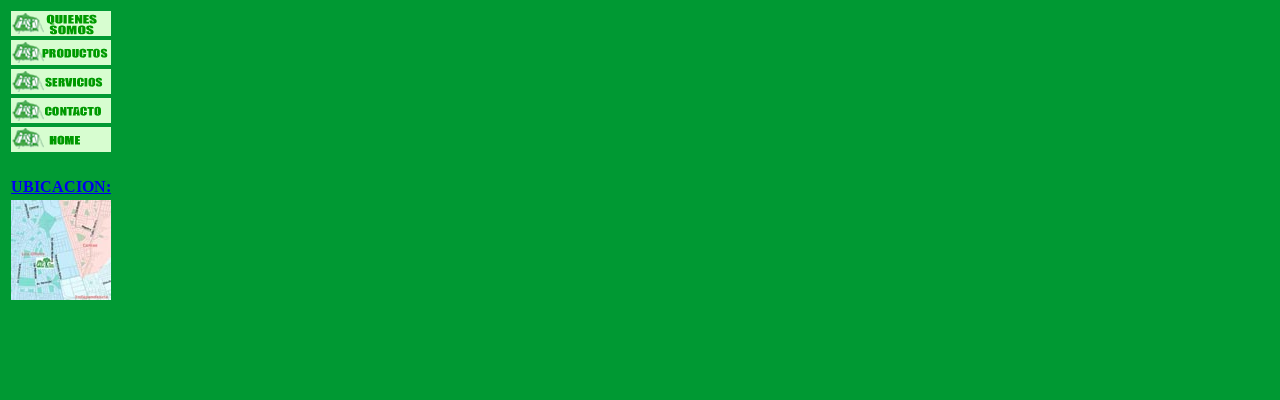

--- FILE ---
content_type: text/html
request_url: http://kitasol.com.pe/presentacionb.htm
body_size: 1741
content:
<!DOCTYPE HTML PUBLIC "-//W3C//DTD HTML 4.01 Transitional//EN">
<html>
<head>
<title>kitasol</title>
<meta http-equiv="Content-Type" content="text/html; charset=iso-8859-1">
<script language="JavaScript" type="text/JavaScript">
<!--



function MM_preloadImages() { //v3.0
  var d=document; if(d.images){ if(!d.MM_p) d.MM_p=new Array();
    var i,j=d.MM_p.length,a=MM_preloadImages.arguments; for(i=0; i<a.length; i++)
    if (a[i].indexOf("#")!=0){ d.MM_p[j]=new Image; d.MM_p[j++].src=a[i];}}
}
//-->
</script>
</head>

<body bgcolor="#009933">
<table width="50%" border="0">
  <tr> 
    <td><a href="quienessomos.htm" target="mainFrame"><img src="botones/quienessomos.gif" width="100" height="25" border="0"></a></td>
  </tr>
  <tr> 
    <td><a href="productos.htm" target="mainFrame"><img src="botones/productos.gif" width="100" height="25" border="0"></a></td>
  </tr>
  <tr> 
    <td><a href="servicios.htm" target="mainFrame"><img src="botones/servicios.gif" width="100" height="25" border="0"></a></td>
  </tr>
  <tr> 
    <td><a href="contacto.htm" target="mainFrame"><img src="botones/contacto.gif" width="100" height="25" border="0"></a></td>
  </tr>
  <tr> 
    <td><div align="left"><a href="index.htm" target="_parent"><img src="botones/home.png" width="100" height="25" border="0"></a> 
      </div></td>
  </tr>
  <tr> 
    <td>&nbsp;</td>
  </tr>
  <tr> 
    <td><div align="left"><strong><font color="#FFFFFF"><a href="otraspaginas/ubicacion.htm" target="_blank">UBICACION:</a></font></strong></div></td>
  </tr>
  <tr>
    <td><a href="otraspaginas/ubicacion.htm" target="_blank"><img src="firmefotospw30/otros/ubicacion/ubicacion2ch.png.jpg" width="100" height="100" border="0"></a></td>
  </tr>
</table>
</body>
</html>
